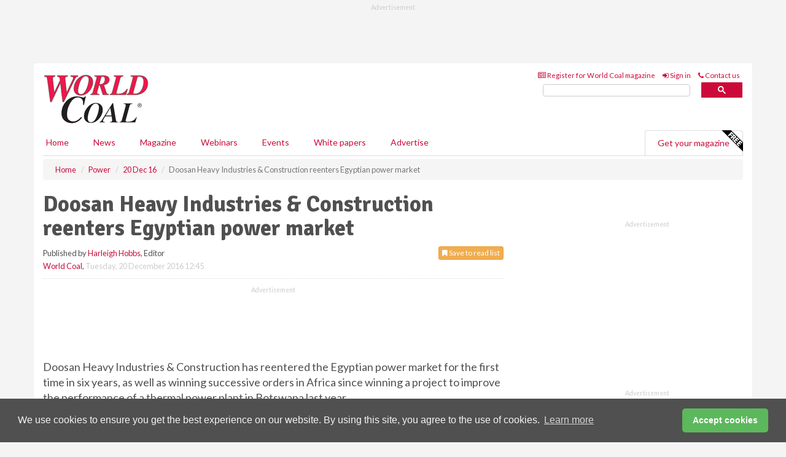

--- FILE ---
content_type: text/html; charset=utf-8
request_url: https://www.google.com/recaptcha/api2/aframe
body_size: 104
content:
<!DOCTYPE HTML><html><head><meta http-equiv="content-type" content="text/html; charset=UTF-8"></head><body><script nonce="Pi5CLbOKaaHTVCCYoRM3fA">/** Anti-fraud and anti-abuse applications only. See google.com/recaptcha */ try{var clients={'sodar':'https://pagead2.googlesyndication.com/pagead/sodar?'};window.addEventListener("message",function(a){try{if(a.source===window.parent){var b=JSON.parse(a.data);var c=clients[b['id']];if(c){var d=document.createElement('img');d.src=c+b['params']+'&rc='+(localStorage.getItem("rc::a")?sessionStorage.getItem("rc::b"):"");window.document.body.appendChild(d);sessionStorage.setItem("rc::e",parseInt(sessionStorage.getItem("rc::e")||0)+1);localStorage.setItem("rc::h",'1769120519691');}}}catch(b){}});window.parent.postMessage("_grecaptcha_ready", "*");}catch(b){}</script></body></html>

--- FILE ---
content_type: application/javascript; charset=utf-8
request_url: https://fundingchoicesmessages.google.com/f/AGSKWxWplg2WR-U2y0UiJVR9XEeZhQd5f_Hu_YjyZ-zSnX0iubX7KMxtiCgCNzWKGLzVmuESUdROAtT_GOsaFBKQL21HIojJLjP-ZwLTclM5ZPAnzDI_5ep18ICb9FOyIwh6g4ahoMep77-wYrYNhv8WPoQTYcdhcZqzm-Ij4Q6Hj141R-l_WZAz5kPCnlyA/_/lotto_ad_.com/ads._ad_teaserarticledetail//ad-indicator-/google_ads_
body_size: -1290
content:
window['4d33a744-26e5-4319-94f9-8a06d5d16652'] = true;